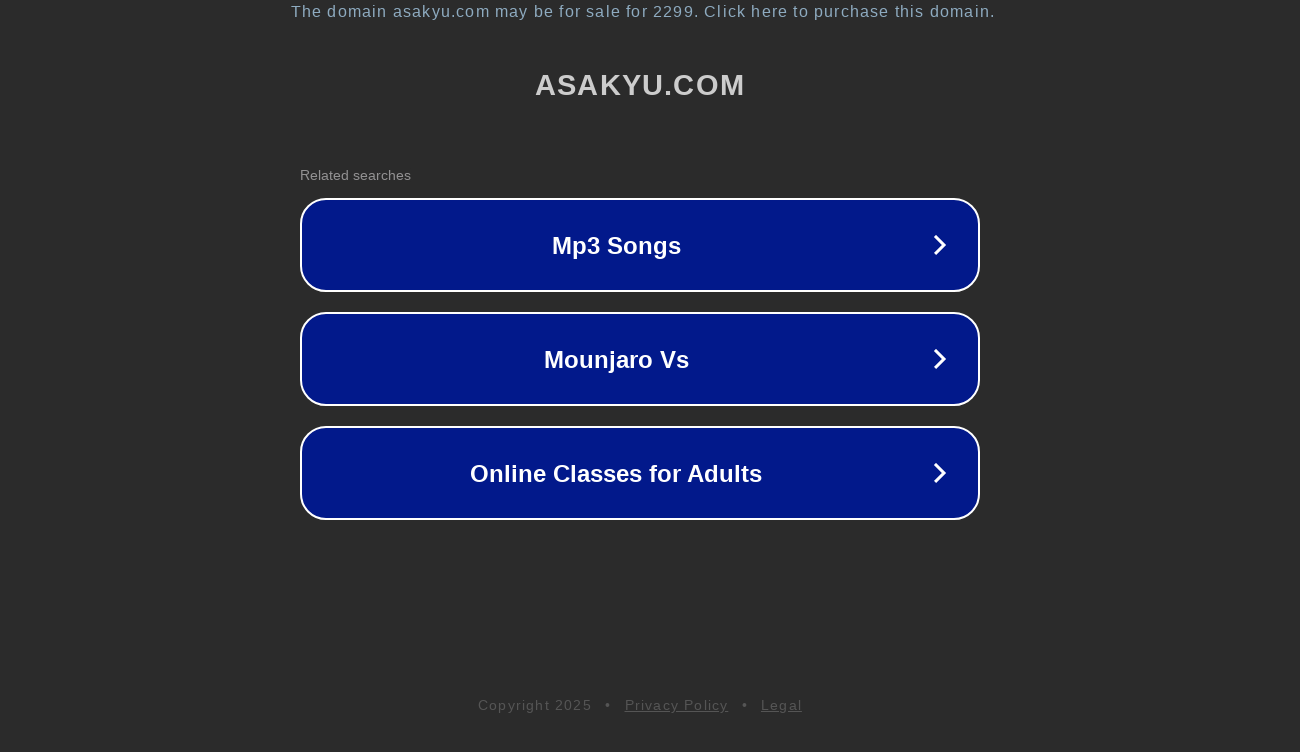

--- FILE ---
content_type: text/html; charset=utf-8
request_url: https://www.asakyu.com/gaining-self-confidence/
body_size: 1074
content:
<!doctype html>
<html data-adblockkey="MFwwDQYJKoZIhvcNAQEBBQADSwAwSAJBANDrp2lz7AOmADaN8tA50LsWcjLFyQFcb/P2Txc58oYOeILb3vBw7J6f4pamkAQVSQuqYsKx3YzdUHCvbVZvFUsCAwEAAQ==_qLIT2ZUdv7KqE3mRMcjPqvA+VDVOpHpEVsjWCYx63vprykZvZbzLQHewQY0r0zrZupC0/AGVcsY7lRRiKcmNPA==" lang="en" style="background: #2B2B2B;">
<head>
    <meta charset="utf-8">
    <meta name="viewport" content="width=device-width, initial-scale=1">
    <link rel="icon" href="[data-uri]">
    <link rel="preconnect" href="https://www.google.com" crossorigin>
</head>
<body>
<div id="target" style="opacity: 0"></div>
<script>window.park = "[base64]";</script>
<script src="/bHoEBFdxX.js"></script>
</body>
</html>
